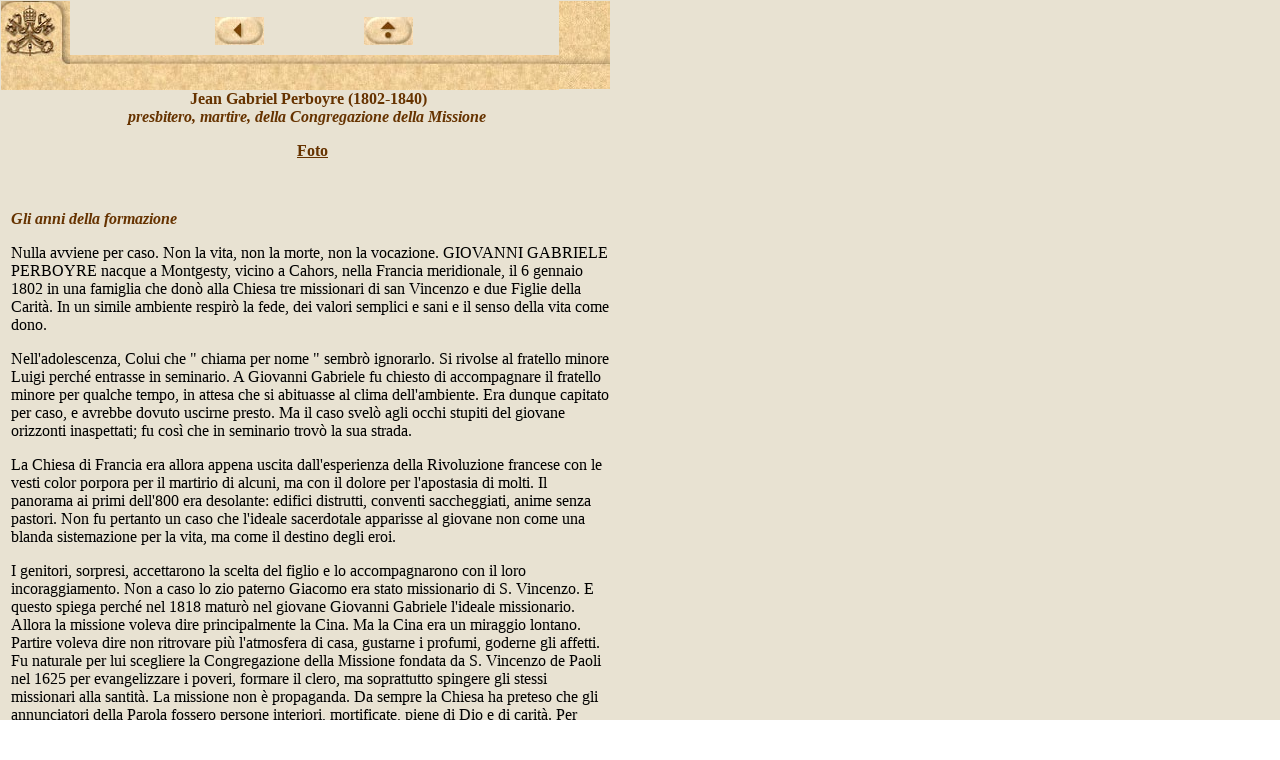

--- FILE ---
content_type: text/html
request_url: https://www.vatican.va/news_services/liturgy/saints/ns_lit_doc_19960602_perboyre_it.html
body_size: 6145
content:
<!DOCTYPE html PUBLIC "-//W3C//DTD HTML 3.2 Final//EN">
<html>
 <head> 
  <meta name="RANK-DOCUMENT" content="+2" /> 
  <meta http-equiv="Content-Type" content="text/html; charset=iso-8859-1" /> 
  <meta name="title" content="Jean Gabriel Perboyre (1802-1840) - biografia" /> 
  <meta name="creator" content="Ufficio delle Celebrazioni Liturgiche del Sommo Pontefice" /> 
  <meta name="subject" content="Canonizzazione: Jean Gabriel Perboyre (1802-1840) - Piazza San Pietro, 2 giugno 1996" /> 
  <meta name="date.created" content="2002-11-25" /> 
  <meta name="date.issued" content="2002-11-26" /> 
  <meta name="date.expires" content="2002-12-26" /> 
  <meta name="language" content="it" /> 
  <meta name="publisher" content="Servizio Internet Vaticano" /> 
  <script language="JavaScript" src="/js/indice.js"></script> 
  <title>Jean Gabriel Perboyre (1802-1840) - biografia</title> 
 </head> 
 <body background="/img/sfondo.jpg" text="#000000" alink="#000000" vlink="#000000" link="#663300" topmargin="0" marginwidth="1" marginheight="1"> 
  <a name="top"> 
   <table border="0" width="609" cellspacing="0" cellpadding="0"> 
    <tbody>
     <tr> 
      <td valign="top" rowspan="3"><a href="/index.htm"><img src="/img/pkeys.jpg" border="0" width="69" height="89" alt="The Holy See" /></a></td> 
      <td align="center" valign="top" colspan="2"><img src="/img/vuoto.gif" border="0" width="1" height="14" alt="" hspace="0" /></td> 
      <td valign="top" align="left" rowspan="3">
       <!--a href="http://search.vatican.va:9000/cgi-bin/query?mss=en_fl%2Fsimple"--><img src="/img/psearch_fill.jpg" border="0" width="51" height="88" hspacing="0" alt="Search" /></td> 
     </tr> 
     <tr> 
      <td align="right" valign="top"><a href="javascript:history.go(-1)"><img src="/img/back.jpg" border="0" width="49" height="28" alt="back" hspace="50" /></a></td> 
      <td align="left" valign="top"><script language="JavaScript">
var name = navigator.appName;
var vers = navigator.appVersion;

if ((name=="Netscape" && vers >="3") || (name=="Microsoft Internet Explorer" && vers >="4"))
	document.write("<!A HREF='javascript:up()'><IMG SRC='http://www.vatican.va/img/up.jpg' border=0 width=49 height=28 alt='up' hspace=50></A>")
else
	document.write("<IMG SRC='http://www.vatican.va/img/up.jpg' border=0 width=49 height=28 alt='up' hspace=50>")
</script> </td> 
     </tr> 
     <tr> 
      <td align="center" valign="bottom" colspan="2"><img src="/img/riga_int.jpg" border="0" width="489" height="35" alt="riga" hspace="0" /></td> 
     </tr> 
    </tbody>
   </table> 
   <table border="0" width="609" cellspacing="0" cellpadding="0"> 
    <tbody>
     <tr> 
      <td rowspan="2"><img src="/img/vuoto.gif" width="10" height="1" hspace="0" vspace="0" /></td> 
      <td width="599" valign="top"><p align="center"> <font face="Times" size="3"> 
         <!--INIZIO TESTO--> </font> <b><font face="Times" color="#663300" size="3">Jean Gabriel Perboyre (1802-1840)&nbsp;<br /><i>presbitero, martire, della Congregazione della Missione &nbsp;</i></font></b> </p> <p align="center"> <font face="Times" size="3"> <b> &nbsp;</b><font color="#663300"><b><a href="ns_lit_doc_19960602_perboyre_photo.html">Foto</a></b></font></font></p> <p align="center"> <font face="Times" size="3">
         <!--FINE TESTO--> &nbsp; </font> </p> <p align="left"> <i><b><font color="#663300"> Gli anni della formazione</font></b></i></p> <p align="left"> Nulla avviene per caso. Non la vita, non la morte, non la vocazione. GIOVANNI GABRIELE PERBOYRE nacque a Montgesty, vicino a Cahors, nella Francia meridionale, il 6 gennaio 1802 in una famiglia che don&ograve; alla Chiesa tre missionari di san Vincenzo e due Figlie della Carit&agrave;. In un simile ambiente respir&ograve; la fede, dei valori semplici e sani e il senso della vita come dono.</p> <p align="left"> Nell'adolescenza, Colui che &quot; chiama per nome &quot; sembr&ograve; ignorarlo. Si rivolse al fratello minore Luigi perch&eacute; entrasse in seminario. A Giovanni Gabriele fu chiesto di accompagnare il fratello minore per qualche tempo, in attesa che si abituasse al clima dell'ambiente. Era dunque capitato per caso, e avrebbe dovuto uscirne presto. Ma il caso svel&ograve; agli occhi stupiti del giovane orizzonti inaspettati; fu cos&igrave; che in seminario trov&ograve; la sua strada.</p> <p align="left"> La Chiesa di Francia era allora appena uscita dall'esperienza della Rivoluzione francese con le vesti color porpora per il martirio di alcuni, ma con il dolore per l'apostasia di molti. Il panorama ai primi dell'800 era desolante: edifici distrutti, conventi saccheggiati, anime senza pastori. Non fu pertanto un caso che l'ideale sacerdotale apparisse al giovane non come una blanda sistemazione per la vita, ma come il destino degli eroi.</p> <p align="left"> I genitori, sorpresi, accettarono la scelta del figlio e lo accompagnarono con il loro incoraggiamento. Non a caso lo zio paterno Giacomo era stato missionario di S. Vincenzo. E questo spiega perch&eacute; nel 1818 matur&ograve; nel giovane Giovanni Gabriele l'ideale missionario. Allora la missione voleva dire principalmente la Cina. Ma la Cina era un miraggio lontano. Partire voleva dire non ritrovare pi&ugrave; l'atmosfera di casa, gustarne i profumi, goderne gli affetti. Fu naturale per lui scegliere la Congregazione della Missione fondata da S. Vincenzo de Paoli nel 1625 per evangelizzare i poveri, formare il clero, ma soprattutto spingere gli stessi missionari alla santit&agrave;. La missione non &egrave; propaganda. Da sempre la Chiesa ha preteso che gli annunciatori della Parola fossero persone interiori, mortificate, piene di Dio e di carit&agrave;. Per illuminare le tenebre dell'uomo non basta la lampada, se manca l'olio.</p> <p align="left"> Giovanni Gabriele non pens&ograve; a mezze misure. Se fu martire &egrave; perch&eacute; fu santo.</p> <p align="left"> Dal 1818 al 1835 fu missionario in patria. Prima, nel periodo di formazione, fu un modello di novizio e di studente. Dopo l'ordinazione sacerdotale (1826) fu incaricato della formazione dei seminaristi.</p> <p align="left"> <font color="#663300"><i><b> L'attrattiva missionaria</b></i></font></p> <p align="left"> Un fatto nuovo, non certo casuale, venne a modificare la sua vita. Protagonista fu ancora una volta il fratello Luigi. Era entrato anche lui nella Congregazione della Missione e aveva chiesto di essere mandato nella Cina, ove, nel frattempo i figli di S. Vincenzo avevano avuto un nuovo martire, nella persona del b. Francesco R&eacute;gis Clet (18 febbraio 1820). Ma durante il viaggio il giovane Luigi, a soli 24 anni fu chiamato alla missione del cielo.</p> <p align="left"> Tutto quanto il giovane aveva sperato e fatto si sarebbe rivelato inutile, se Giovanni Gabriele non avesse fatto domanda di sostituire il fratello sulla breccia.</p> <p align="left"> Giovanni Gabriele raggiunse la Cina nell'agosto del 1835. Allora in occidente si conosceva quasi nulla del Celeste Impero, e l'ignoranza era contraccambiata. I due mondi si sentivano attratti, ma il dialogo era difficile. Nei paesi europei non si parlava di una civilt&agrave; cinese, ma solo di superstizioni, di riti e usanze &quot; ridicole &quot;. I giudizi erano dunque pregiudizi. Non migliore era l'apprezzamento che la Cina aveva dell'Europa e del cristianesimo.</p> <p align="left"> Fra le due civilt&agrave; c'era un solco oscuro. Occorreva che qualcuno lo attraversasse, per portare su di s&eacute; il male di molti, e bruciarlo nella carit&agrave;.</p> <p align="left"> Giovanni Gabriele dopo essersi ambientato a Macao, inizi&ograve; un lungo viaggio in giunca, a piedi o a cavallo, che dopo 8 mesi lo port&ograve; nell'Henan, a Nanyang, ove si impegn&ograve; ad imparare la lingua.<br /> Dopo 5 mesi era in grado di esprimersi, pur con qualche fatica, in un buon cinese, e subito si lanci&ograve; nel ministero, visitando le piccole comunit&agrave; cristiane. Poi fu trasferito nell'Hubei, che fa parte della regione dei laghi formati dallo Yangtze Kiang (fiume azzurro). Nonostante l'intenso apostolato egli soffriva molto nel corpo e nello spirito. In una lettera scriveva: &quot; No, non sono un uomo che faccia meraviglie qui in Cina come non le facevo in Francia... Domanda la mia conversione e la mia santificazione, e la grazia che non guasti troppo la sua opera&quot;. Per chi vede le cose dall'esterno, era inconcepibile che un simile missionario si trovasse in una notte oscura. Ma lo Spirito Santo lo preparava, nel vuoto dell'umilt&agrave; e nel silenzio di Dio, alla testimonianza suprema.</p> <p align="left"> <i><b><font color="#663300"> In catene per Cristo</font></b></i></p> <p align="left"> Improvvisamente nel 1839 due fatti, apparentemente senza collegamento, vennero a turbare l'orizzonte. Il primo &egrave; lo scoppio delle persecuzione, dopo che l'imperatore mancese Quinlong (17361795) aveva proscritto nel 1794 la religione cristiana.</p> <p align="left"> II secondo &egrave; lo scoppio della guerra cino-britannica, meglio conosciuta come &quot; guerra dell'oppio &quot; (1839-1842). La chiusura delle frontiere della Cina e la pretesa del governo cinese di esigere un atto di vassallaggio dagli ambasciatori stranieri aveva creato una situazione esplosiva. La scintilla venne dalla confisca di carichi di oppio stivati nel porto di Canton, a danno di mercanti per la maggior parte inglesi. La flotta britannica intervenne, e fu guerra.</p> <p align="left"> I missionari, interessati evidentemente solo al primo aspetto, erano sempre all'erta. Come spesso succede, i troppi allarmi diminuirono la vigilanza. &Egrave; quanto accadde il 16 settembre 1839 a Cha-yuen-ken, ove Perboyre risiedeva. In quel giorno si trovava con due altri missionari europei, il confratello Baldus e il francescano Rizzolati, e un missionario cinese, il p. Wang. Venne segnalata una colonna di un centinaio di soldati. I missionari sottovalutarono le informazioni. Forse andavano da un'altra parte. E invece di essere cauti, continuarono nel piacere di un fraterno colloquio.</p> <p align="left"> Quando non ci fu pi&ugrave; dubbio della direzione dei soldati, era tardi. Baldus e Rizzolati decisero di fuggire lontano. Perboyre di nascondersi nelle vicinanze, dato che le montagne vicine erano ricche di foreste di bamb&ugrave; e di grotte nascoste. I soldati per&ograve; con le minacce, come ci ha attestato il padre Baldus, costrinsero un catecumeno a rivelare il luogo ove il missioanrio si nascondeva. Fu un debole, ma non fu un Giuda.</p> <p align="left"> Inizi&ograve; il triste Calvario di Giovanni Gabriele. Il prigioniero non aveva diritti, non era tutelato dalla legge, ma era all'arbitrio dei carcerieri e dei giudici. Dato che era in stato d'arresto si presumeva che fosse colpevole, e se colpevole, poteva essere punito.</p> <p align="left"> Cominci&ograve; la serie dei processi. Il primo si tenne a Kou-ChingHien. Furono epiche le risposte del martire:<br /> - Sei un prete cristiano?<br /> - S&igrave;, sono prete e predico questa religione. <br />- Vuoi rinunciare alla tua fede?<br /> - Non rinuncer&ograve; mai alla fede di Cristo.</p> <p align="left"> Gli chiesero di tradire i compagni di fede e le ragioni per cui aveva trasgredito le leggi della Cina. Si voleva insomma trasformare la vittima in colpevole. Ma un testimone di Cristo non &egrave; un delatore.</p> <p align="left"> Perci&ograve; tacque.</p> <p align="left"> Il prigioniero fu poi trasferito a Siang-Yang. Gli interrogatori si fecero serrati. Fu tenuto per diverse ore in ginocchio su catene di ferro arrugginite, fu sospeso per i pollici e i capelli a una trave (supplizio dello hangtz&eacute;), venne battuto pi&ugrave; volte con le canne di bamb&ugrave;. Ma pi&ugrave; che la violenza fisica, rimase ferito dal fatto che furono messi in ridicolo i valori in cui credeva: la speranza della vita eterna, i sacramenti, la fede.</p> <p align="left"> Il terzo processo si tenne a Wuchang. Fu convocato da 4 diversi tribunali e fu sottoposto a 20 interrogatori. Alle domande si univano le torture e il dileggio pi&ugrave; crudele. Si processava il missionario, ma intanto si calpestava l'uomo. Furono costretti dei cristiani all'abiura, e qualcuno di essi addirittura a sputare e percuotere il missionario, che aveva portato loro la fede. Per non aver calpestato il crocifisso, ricevette 110 colpi di pants&eacute;.</p> <p align="left"> Fra le varie accuse la pi&ugrave; terribile fu quella di aver avuto rapporti immorali con una ragazza cinese, Anna Kao, che aveva fatto voto di verginit&agrave;. Il martire si difese. Non era n&eacute; la sua amante n&eacute; la sua serva. La donna &egrave; rispettata non vilipesa dal cristianesimo, fu il senso delle risposte di Giovanni Gabriele. Ma rimase turbato perch&eacute; facevano soffrire, per causa sua, degli innocenti.</p> <p align="left"> Durante un interrogatorio fu costretto a rivestirsi dei paramenti della Messa. Volevano accusarlo di usare il fascino del sacerdozio per interessi privati. Ma il missionario, con gli abiti sacerdotali, impression&ograve; gli astanti, e due cristiani si avvicinarono a lui per chiedergli l'assoluzione.</p> <p align="left"> II giudice pi&ugrave; crudele fu il vicer&eacute;. Il missionario era ormai un'ombra. La rabbia di questo uomo senza scrupoli si accan&igrave; contro una larva di uomo. Accecato dalla sua onnipotenza voleva confessioni, ammissioni, delazioni. Ma se il corpo era debole, l'anima si era rinforzata. La sua speranza era ormai l'incontro con Dio, che ogni giorno pi&ugrave; sentiva vicino.</p> <p align="left"> Quando per l'ultima volta Giovanni Gabriele gli disse: &quot; Piuttosto morire che rinnegare la mia fede &quot;, allora il giudice pronunci&ograve; la sua sentenza. E fu di morte per strangolamento.</p> <p align="left"> <font color="#663300"><i><b> Con Cristo sacerdote e vittima</b></i></font></p> <p align="left"> Inizi&ograve; un periodo di attesa della conferma imperiale. Forse si poteva sperare nella clemenza del sovrano. Ma la guerra con gli inglesi cancell&ograve; ogni possibile gesto di benevolenza. Cosicch&eacute; l' 11 settembre 1840 un messo imperiale arriv&ograve; a briglia sciolta, portando il decreto di conferma della condanna.</p> <p align="left"> Con sette banditi il missionario fu condotto su un'altura chiamata la &quot; Montagna rossa &quot;. Furono prima uccisi i banditi, e il Perboyre si raccolse in preghiera, fra la meraviglia dei presenti.</p> <p align="left"> Venuto il suo turno, i carnefici lo spogliarono della tunica purpurea e lo legarono a un palo a forma di croce. Gli passarono la corda al collo e lo strangolarono. Era l'ora sesta. Come Ges&ugrave; Giovanni Gabriele mor&igrave; come il chicco di frumento. Mor&igrave;, o meglio nacque al cielo, per far scendere sulla terra la rugiada della benedizione di Dio.</p> <p align="left"> Molte circostanze della sua detenzione (tradimento, arresto, morte in croce, giorno e ora) lo avvicinano alla Passione di Cristo. In realt&agrave; tutta la sua vita fu quella di un testimone e di un discepolo fedele di Cristo. Ha scritto s. Ignazio d'&Agrave;ntiochia: &quot; Io cerco colui che &egrave; morto per noi; io voglio colui che per noi &egrave; risorto. Ecco, &egrave; vicino il momento in cui io sar&ograve; partorito! Abbiate compassione di me, fratelli! Non impedite che io nasca alla vita! &quot;.</p> <p align="left"> Giovanni Gabriele &quot; nacque alla vita &quot; l' 11 settembre 1840, perch&eacute; sempre aveva cercato &quot; colui che &egrave; morto per noi &quot;. Il suo corpo fu riportato in Francia, ma il suo cuore rimase nella patria elettiva, in terra di Cina. &Egrave; l&agrave; che ha dato un appuntamento ai figli e figlie di S. Vincenzo, in attesa che anch'essi, dopo una vita spesa per il Vangelo e per i poveri, nascano al cielo.</p> <p align="left"> &nbsp; </p> </td> 
     </tr> 
     <tr> 
      <td align="center" valign="middle"><a href="#top"><img src="/img/top.jpg" border="0" width="49" height="28" alt="top" /></a></td> 
     </tr> 
    </tbody>
   </table>   </a>
 </body>
</html>

--- FILE ---
content_type: application/javascript; charset=utf-8
request_url: https://www.vatican.va/js/indice.js
body_size: 276
content:
<!-- Google Tag Manager -->
(function(w,d,s,l,i){w[l]=w[l]||[];w[l].push({'gtm.start':
new Date().getTime(),event:'gtm.js'});var f=d.getElementsByTagName(s)[0],
j=d.createElement(s),dl=l!='dataLayer'?'&l='+l:'';j.async=true;j.src=
'https://www.googletagmanager.com/gtm.js?id='+i+dl;f.parentNode.insertBefore(j,f);
})(window,document,'script','dataLayer','GTM-P8S9M8D');
<!-- End Google Tag Manager -->

function up() {
nome=window.location.href;
punto=nome.lastIndexOf(".");
suffisso=nome.substring(punto-2, punto);
if (suffisso=="it"||suffisso=="fr"||suffisso=="sp"||suffisso=="ge"||suffisso=="po") {
	
	window.location="../index_"+suffisso+".htm"
	}
	else
	{		
	window.location="../index.htm"
	}

}
